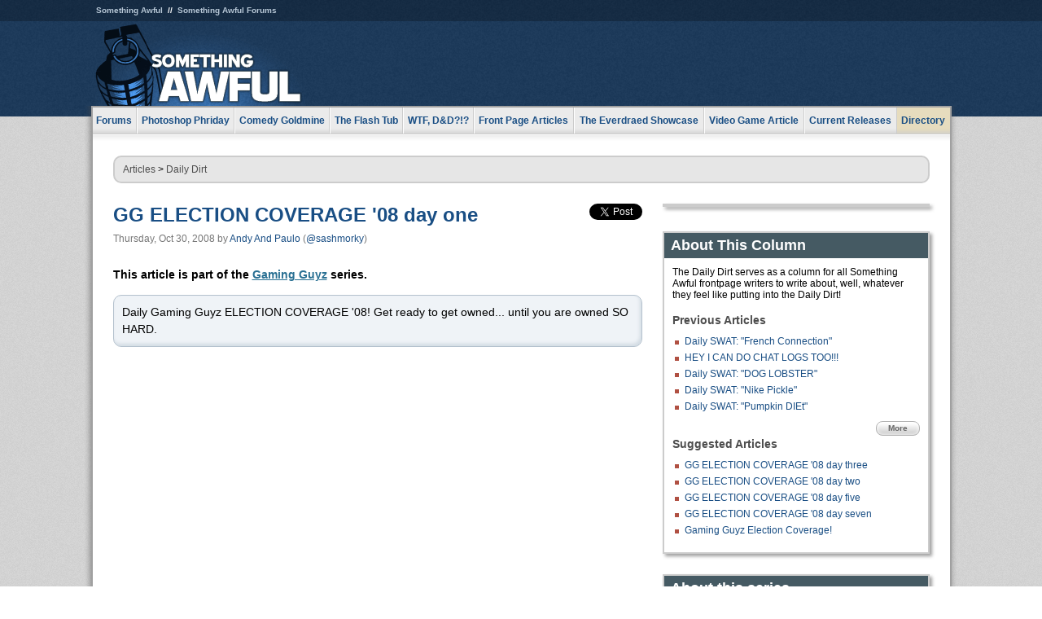

--- FILE ---
content_type: text/html
request_url: https://www.somethingawful.com/daily-dirt/gaming-election-1/
body_size: 5419
content:
<!DOCTYPE html>
<html><head><meta charset="utf-8"><meta content="width=device-width, initial-scale=1.0, maximum-scale=1.0, user-scalable=no" name="viewport"><meta content="noodp" name="robots"><link href="/rss/frontpage.xml" rel="alternate" title="Latest Articles" type="application/rss+xml"><link href="/rss/daily-dirt.xml" rel="alternate" title="Daily Dirt" type="application/rss+xml"><link href="/rss/series/gaming-guyz.xml" rel="alternate" title="Series: Gaming Guyz" type="application/rss+xml"><meta content="summary" name="twitter:card"><meta content="http://www.somethingawful.com/a/8748/" name="twitter:url"><meta content="GG ELECTION COVERAGE '08 day one" name="twitter:title"><meta content="Gaming Guyz Election Coverage 2008" name="twitter:description"><meta content="https://fpi.somethingawful.com/sasbi/promo/29c08a4b/aebd25af/6a2acf65/9cf834e8/8748.png" name="twitter:image"><meta content="@somethingawful" name="twitter:site"><meta content="@sashmorky" name="twitter:creator"><meta content="article" property="og:type"><meta content="GG ELECTION COVERAGE '08 day one" property="og:title"><meta content="http://www.somethingawful.com/daily-dirt/gaming-election-1/" property="og:url"><meta content="https://fpi.somethingawful.com/sasbi/promo/29c08a4b/aebd25af/6a2acf65/9cf834e8/8748.png" property="og:image"><meta content="somethingawful.com" property="og:site_name"><meta content="Gaming Guyz Election Coverage 2008" property="og:description"><meta content="2013-03-19T14:49:08+00:00" property="og:updated_time"><title>GG ELECTION COVERAGE '08 day one</title><link href="//static.somethingawful.com/css/main.css?235" rel="stylesheet" type="text/css"><!--[if lt IE 8]><link rel="stylesheet" type="text/css" href="//static.somethingawful.com/css/ie.css"><![endif]--><script src="https://ajax.googleapis.com/ajax/libs/jquery/2.2.2/jquery.min.js" type="e8062655fc1c2d3be4dfe647-text/javascript"></script><script src="https://cdnjs.cloudflare.com/ajax/libs/jquery-migrate/1.4.0/jquery-migrate.min.js" type="e8062655fc1c2d3be4dfe647-text/javascript"></script><script src="//static.somethingawful.com/js/site.min.js?432" type="e8062655fc1c2d3be4dfe647-text/javascript"></script><script id="twitter-wjs" src="//platform.twitter.com/widgets.js" type="e8062655fc1c2d3be4dfe647-text/javascript"></script><script id="facebook-jssdk" src="//connect.facebook.net/en_US/all.js#xfbml=1" type="e8062655fc1c2d3be4dfe647-text/javascript"></script><script src="//static.somethingawful.com/js/jwplayer/jwplayer.js" type="e8062655fc1c2d3be4dfe647-text/javascript"></script><script src="//static.somethingawful.com/js/article.min.js?432" type="e8062655fc1c2d3be4dfe647-text/javascript"></script></head><body class="sa article c_33 a_8748"><script type="e8062655fc1c2d3be4dfe647-text/javascript">var _gaq = _gaq || [];_gaq.push(['_setAccount', 'UA-33089744-1']);_gaq.push(['_trackPageview']);(function() {var ga = document.createElement('script'); ga.type = 'text/javascript'; ga.async = true;ga.src = ('https:' == document.location.protocol ? 'https://ssl' : 'http://www') + '.google-analytics.com/ga.js';var s = document.getElementsByTagName('script')[0]; s.parentNode.insertBefore(ga, s);})();</script><div class="chuck"><div class="neck"><ul class="scalp"><li><a href="/">Something Awful</a></li><li><a href="http://forums.somethingawful.com/">Something Awful Forums</a></li></ul><div class="head"><a class="logo" href="/" style="float:left;"><span>Something Awful</span></a> <div align="center" class="ad" data-unit="top" id="somethingawful_leaderboard_ATF" style="float:left;width:728;"></div></div></div></div><div class="sirloin"><div class="ribs"><div class="site-nav"><ul><li class="forums"><a href="http://forums.somethingawful.com/">Forums</a></li><li class="photoshop-phriday"><a href="/photoshop-phriday/"><span class="full">Photoshop Phriday</span><span class="short">Photoshop</span></a></li><li class="comedy-goldmine"><a href="/comedy-goldmine/"><span class="full">Comedy Goldmine</span><span class="short">Goldmine</span></a></li><li class="the-flash-tub"><a href="/flash-tub/"><span class="full">The Flash Tub</span><span class="short">Flash Tub</span></a></li><li class="wtf-dd"><a href="/dungeons-and-dragons/"><span class="full">WTF, D&amp;D?!?</span><span class="short">WTFDD</span></a></li><li class="front-page-articles"><a href="/news/"><span class="full">Front Page Articles</span><span class="short">Front Page</span></a></li><li class="the-everdraed-showcase"><a href="/everdraed-showcase/"><span class="full">The Everdraed Showcase</span><span class="short">Everdraed</span></a></li><li class="video-game-article"><a href="/video-game-article/"><span class="full">Video Game Article</span><span class="short">Video Game</span></a></li><li class="current-releases"><a href="/current-movie-reviews/">Current Releases</a></li><li class="directory"><div class="directory-button"><a href="/directory/">Directory</a><div class="directory"><div class="item"><h4>Media</h4><ul><li><a href="/d/photoshop-phriday/">Photoshop Phriday</a></li><li><a href="/d/flash-tub/">The Flash Tub</a></li><li><a href="/d/comedy-goldmine/">Comedy Goldmine</a></li><li><a href="/d/cliff-yablonski/">Cliff Yablonski</a></li><li><a href="/booklist/index.htm">My Tank is Fight</a></li><li><a href="/d/directory.php#media">More</a></li></ul></div><div class="item"><h4>Articles</h4><ul><li><a href="/d/awful-movie-database/">Awful Movie Database</a></li><li><a href="/d/second-life-safari/">Secondlife Safari</a></li><li><a href="/d/weekend-web/">Weekend Web</a></li><li><a href="/d/pregame-wrapup/">Pregame Wrapup</a></li><li><a href="/d/icq-pranks/">Pranks (ICQ)</a></li><li><a href="/d/email-pranks/">Pranks (E-mail)</a></li><li><a href="/d/video-game-article/">Video Game Article</a></li><li><a href="/d/directory.php#articles">More</a></li></ul></div><div class="item"><h4>Reviews</h4><ul><li><a href="/d/your-band-sucks/">Your Band Sucks</a></li><li><a href="/d/movie-reviews/">Movie Reviews</a></li><li><a href="/d/hentai-game-reviews/">Awful Anime</a></li><li><a href="/d/rom-pit/">ROM Pit</a></li><li><a href="/d/fashion-swat/">Fashion SWAT</a></li><li><a href="/d/guides/">Guides</a></li><li><a href="/d/game-reviews/">Game Reviews</a></li><li><a href="/d/directory.php#reviews">More</a></li></ul></div><div class="item"><h4>Hosted</h4><ul><li><a href="/hosted/86">#86/68</a></li><li><a href="/hosted/adventures">Daring Armstrong</a></li><li><a href="/hosted/automaticturban">Semi-Automatic Turban</a></li><li><a href="/hosted/cliff">Cliff Yablonski</a></li><li><a href="/hosted/crabs">Leonard Crabs</a></li><li><a href="/hosted/cranky">Cranky Steve</a></li><li><a href="/hosted/drdraw">Dr Draw</a></li><li><a href="/hosted/edbaker">Ed Baker</a></li><li><a href="/hosted/firemancomics">Fireman Comics</a></li><li><a href="/hosted/jeffk">JEFF K</a></li></ul></div><div class="item"><h4>Forums</h4><ul><li><a href="http://forums.somethingawful.com/forumdisplay.php?forumid=1">General Discussion</a></li><li><a href="http://forums.somethingawful.com/forumdisplay.php?forumid=44">Video Games</a></li><li><a href="http://forums.somethingawful.com/forumdisplay.php?forumid=22">Hardware &amp; Software</a></li><li><a href="http://forums.somethingawful.com/forumdisplay.php?forumid=122">Sports</a></li><li><a href="http://forums.somethingawful.com/forumdisplay.php?forumid=133">Movie Reviews</a></li><li><a href="http://forums.somethingawful.com/forumdisplay.php?forumid=150">Music</a></li><li><a href="http://forums.somethingawful.com/forumdisplay.php?forumid=130">TV</a></li><li><a href="http://forums.somethingawful.com/">More</a></li></ul></div></div></div></li></ul></div><div class="brisket"><div class="cavity full top"><div class="organ breadcrumbs"> <a href="/directory/#articles">Articles</a>  &gt; <a href="/daily-dirt/">Daily Dirt</a></div></div><div class="cavity left"><div class="organ article_meta"><div class="article_head"><h1><a href="/daily-dirt/gaming-election-1/">GG ELECTION COVERAGE '08 day one</a></h1> <span class="date">Thursday, Oct 30, 2008</span>  by <span class="authors"><span class="author"><a href="/author/53/">Andy And Paulo</a> (<a href="https://twitter.com/sashmorky" target="_blank">@sashmorky</a>)</span></span> </div><div class="social"><div class="twitter_tweet"><a class="twitter-share-button" data-counturl="http://www.somethingawful.com/d/daily-dirt/gaming-election-1.php" data-hashtags="somethingawful" data-related="sashmorky" data-text="GG ELECTION COVERAGE '08 day one" data-url="http://www.somethingawful.com/d/daily-dirt/gaming-election-1.php" data-via="somethingawful" href="https://twitter.com/share"></a></div><div class="facebook_like"><div class="fb-like" data-font="arial" data-href="http://www.somethingawful.com/d/daily-dirt/gaming-election-1.php" data-layout="button_count" data-send="false" data-show-faces="false" data-width="100"></div></div></div></div><div class="organ article"><p class="series_notice">This article is part of the <a href="/series/gaming-guyz/">Gaming Guyz</a> series.</p><div class="accentbox">Daily Gaming Guyz ELECTION COVERAGE '08! Get ready to get owned... until you are owned SO HARD.<br class="pb"/></div><p><br/></p><div class="compat2"><embed bgcolor="#FFFFCC" height="300" pluginspage="http://www.macromedia.com/go/getflashplayer" quality="high" src="http://i.somethingawful.com/u/shmorky/ggec01.swf" type="application/x-shockwave-flash" width="400"></embed><br/></div><p><br/></p><div class="pb"></div><p class="signoff">–&nbsp;<span class="author"><a href="/author/53/">Andy And Paulo</a> (<a href="https://twitter.com/sashmorky" target="_blank">@sashmorky</a>)</span></p></div><div class="organ article_nav"> <a class="previous" href="/daily-dirt/daily-swat-french/" title="Daily SWAT: &quot;French Connection&quot;">Previous</a>  <a class="more" href="/daily-dirt/">More Daily Dirt</a>  <a class="next" href="/daily-dirt/gaming-election-2/" title="GG ELECTION COVERAGE '08 day two">Next</a> </div><div class="organ recent_articles"><h4>This Week on Something Awful...</h4><ul class="news"><li><div class="a_info"> <a class="image normal" href="/news/pardon-our-dust/"> <img alt="Pardon Our Dust" class="normal" src="https://fpi.somethingawful.com/sasbi/promo/52aee03d/2e0f909e/4311bea5/510543c5/15401.png"> </a> <div class="info"><h3><a href="/news/pardon-our-dust/">Pardon Our Dust</a> </h3><div class="byline"><span class="date">07-04-2020</span>  by <span class="authors"><span class="author"><a href="/author/21/">Dennis Farrell</a></span></span> </div><p>Something Awful is in the process of changing hands to a new owner. In the meantime we&#39;re pausing all updates and halting production on our propaganda comic partnership with Northrop Grumman.</p></div><div class="pb"></div></div></li><li><div class="a_info"> <a class="image normal" href="/news/bolgy-wolgy/"> <img alt="DEAR FURRIES: WE WERE WRONG" class="normal" src="https://fpi.somethingawful.com/sasbi/promo/a3014fc3/56e77277/f42c498a/d7f1c158/15400.png"> </a> <div class="info"><h3><a href="/news/bolgy-wolgy/">DEAR FURRIES: WE WERE WRONG</a> </h3><div class="byline"><span class="date">06-30-2020</span>  by <span class="authors"><span class="author"><a href="/author/161/">Phiz Kalifa</a></span></span> </div><p>Dear god this was an embarrassment to not only this site, but to all mankind</p></div><div class="pb"></div></div></li></ul><ul class="featured"><li><div class="a_info"> <a class="image small" href="/photoshop-phriday/lets-improve-landmarks/1/"> <img alt="Let&#39;s improve landmarks" class="small" src="https://fpi.somethingawful.com/sasbi/promo/f3102064/ef90bf7d/811c330f/976366f7/15404t.jpg"> </a> <div class="info"><h3><a href="/photoshop-phriday/lets-improve-landmarks/1/">Let's improve landmarks</a> </h3><div class="c_name"> <a href="/photoshop-phriday/">Photoshop Phriday</a> </div><p>Landmarks and statues around the world: old, boring and could use an update.</p></div><div class="pb"></div></div></li><li><div class="a_info"> <a class="image small" href="/photoshop-phriday/horror-wholesome/"> <img alt="Make Horror Wholesome" class="small" src="https://fpi.somethingawful.com/sasbi/promo/f0a272c4/78a389d6/cb1f5625/a77002aa/15403t.jpg"> </a> <div class="info"><h3><a href="/photoshop-phriday/horror-wholesome/">Make Horror Wholesome</a> </h3><div class="c_name"> <a href="/photoshop-phriday/">Photoshop Phriday</a> </div><p>Join the SA Forum photoshop goons in their quest to make horror wholesome!</p></div><div class="pb"></div></div></li><li><div class="a_info"> <a class="image small" href="/video-game-article/star-wars-squadrons/"> <img alt="Every Conceivable Way EA Could Screw Up Star Wars: Squadrons" class="small" src="https://fpi.somethingawful.com/sasbi/promo/16449cdd/169d248c/891506ac/8628480d/15394t.png"> </a> <div class="info"><h3><a href="/video-game-article/star-wars-squadrons/">Every Conceivable Way EA Could Screw Up Star Wars: Squadrons</a> </h3><div class="c_name"> <a href="/video-game-article/">Video Game Article</a> </div><p>Yes, there are finally enough games for a new round of One Sentence Reviews</p></div><div class="pb"></div></div></li></ul></div><div class="pb"></div></div><div class="cavity right"><div class="organ adrect"><div align="center" id="somethingawful_right_rail"></div></div><div class="organ "><h3>About This Column</h3><div class="lining"><p>The Daily Dirt serves as a column for all Something Awful frontpage writers to write about, well, whatever they feel like putting into the Daily Dirt!</p><h4>Previous Articles</h4><ul class="previous_articles"><li><a href="/daily-dirt/daily-swat-french/">Daily SWAT: &quot;French Connection&quot;</a></li><li><a href="/daily-dirt/squirrelchat/">HEY I CAN DO CHAT LOGS TOO!!!</a></li><li><a href="/daily-dirt/daily-swat-doglobster/">Daily SWAT: &quot;DOG LOBSTER&quot;</a></li><li><a href="/daily-dirt/daily-swat-football/">Daily SWAT: &quot;Nike Pickle&quot;</a></li><li><a href="/daily-dirt/daily-swat-pumpkin/">Daily SWAT: &quot;Pumpkin DIEt&quot;</a></li></ul><div class="more"><a href="/daily-dirt/">More</a></div><h4>Suggested Articles</h4><ul class="suggested_articles"><li><a href="/daily-dirt/gaming-election-3/">GG ELECTION COVERAGE '08 day three</a></li><li><a href="/daily-dirt/gaming-election-2/">GG ELECTION COVERAGE '08 day two</a></li><li><a href="/daily-dirt/gaming-election-5/">GG ELECTION COVERAGE '08 day five</a></li><li><a href="/daily-dirt/gaming-election-7/">GG ELECTION COVERAGE '08 day seven</a></li><li><a href="/flash-tub/gg-election-coverage/">Gaming Guyz Election Coverage!</a></li></ul></div></div><div class="organ "><h3>About this series</h3><div class="lining"><p>Two gaming experts give their thoughts and opinions on the current state of video games, politics, and culture.</p><h4>Other articles in this series</h4><ul> <li>1. <a href="/flash-tub/gaming-guys-cartoon/">Gaming Guyz</a></li><li>...</li><li>16. <a href="/daily-dirt/gaming-christmas-6/">Daily Gaming Guyz - Xmas Special 6</a></li><li>17. <a href="/daily-dirt/gaming-christmas-7/">Daily Gaming Guyz - Xmas Special 7</a></li><li>18. GG ELECTION COVERAGE '08 day one</li><li>19. <a href="/daily-dirt/gaming-election-2/">GG ELECTION COVERAGE '08 day two</a></li><li>20. <a href="/daily-dirt/gaming-election-3/">GG ELECTION COVERAGE '08 day three</a></li><li>...</li><li>61. <a href="/flash-tub/gaming-guyz-34/">Gaming Guyz 34: The First Last Ever</a></li></ul><div class="more"> <a href="/daily-dirt/gaming-christmas-7/">« Previous</a>  <a href="/daily-dirt/gaming-election-2/">Next »</a>  <a href="/series/gaming-guyz/">View All</a></div></div></div><div class="organ whatshot"><h3>What&#39;s Hot</h3><div class="lining"><ul class="whatshot"><li><a href="/feature-articles/heroes-gaming-world/1/">Heroes of the Gaming World Trading Cards</a></li><li><a href="/weekend-web/beastforum/1/">Beast Forum</a></li><li><a href="/news/sea-dog-classifieds/">SEA OF DOGS</a></li><li><a href="/news/brexit-explained-dummies/">9 Fast Facts Americans Need to Know About the BREXIT</a></li><li><a href="/news/permanent-midnight-crack/">Dear Lisa, I Still Have a Drug Problem</a></li></ul></div></div><div class="organ popular_threads"><h3>Popular Threads</h3><div class="lining"><ul class="random"><li><img alt="" height="15" src="https://fi.somethingawful.com/forums/posticons/cd_classic.gif" width="60"> <a href="http://forums.somethingawful.com/showthread.php?threadid=4104934" title="Low budget films with great scores">Low budget films with great scores</a></li><li><img alt="" height="15" src="https://fi.somethingawful.com/forums/posticons/icons-08/school.png" width="60"> <a href="http://forums.somethingawful.com/showthread.php?threadid=4104935" title="Did you know you can spend $88 to smoke w33d like how you did in highschool">Did you know you can spend $88 to smoke w33d like how you did in highschool</a></li><li><img alt="" height="15" src="https://fi.somethingawful.com/forums/posticons/icons-08/whine.png" width="60"> <a href="http://forums.somethingawful.com/showthread.php?threadid=4104939" title="Movie good?  Ten minutes in, nope.">Movie good?  Ten minutes in, nope.</a></li><li><img alt="" height="15" src="https://fi.somethingawful.com/forums/posticons/dd-9-11.gif" width="60"> <a href="http://forums.somethingawful.com/showthread.php?threadid=4104898" title="WE FROGOT. Remember the toad that took a giant shit?">WE FROGOT. Remember the toad that took a giant shit?</a></li></ul></div></div><div class="organ random_articles"><h3>Random Articles</h3><div class="lining"><ul class="random"><li><a href="/awful-links/pumpkin-sex-toys/">Pumpkin Sex Toys</a></li><li><a href="/weekend-web/darkstarling-incestforum/1/">Dark Starlings and Incest Board</a></li><li><a href="/flash-tub/melido-perez-santa-2/">Melido Perez The Santa Lobster</a></li><li><a href="/news/natural-defense/">Natural Defense</a></li><li><a href="/news/american-ninja-movie/">Help Me Remember The Name Of This Movie</a></li></ul><div class="more"><a href="/random/" rel="nofollow">Random!</a></div></div></div><div class="organ side_search"><h3>Search</h3><div class="lining"><form action="/search/" class="site" method="get"><div class="iwrapper"><input name="q" placeholder="Search SA" type="text"/></div><button class="ui small">GO</button> <input name="t" type="hidden" value="0"/> <input name="c" type="hidden" value="0"/> <input name="a" type="hidden" value="0"/> <input name="y" type="hidden" value="0"/> <input name="p" type="hidden" value="1"/></form><form action="/search/amazon/" class="amazon" method="post" target="_blank"><div class="iwrapper"><input name="q" placeholder="Search Amazon" type="text"/></div><button class="ui small">GO</button></form><div class="links"><a class="email" href="mailto:jeffreyofyospos+search@gmail.com">Email Jeffrey "of" YOSPOS</a> <a class="advertise" href="/feature-articles/something-awful-advertising/">Advertise on SA</a></div></div></div><div class="pb"></div></div><div class="cavity full bottom"><div class="organ ad leaderboard"><div align="center" id="somethingawful_leaderboard_BTF"></div></div></div></div></div></div><div class="rump"><div class="leg"><div class="hoof"><p><strong>Copyright ©2026</strong> Jeffrey "of" YOSPOS &amp; Something Awful</p><ul><li><a href="mailto:jeffreyofyospos+frontpage@gmail.com">Email Jeffrey "of" YOSPOS</a></li><li><a href="mailto:jeffreyofyospos+fpads@gmail.com">Advertise on this site</a></li><li><a href="/feature-articles/website-privacy-policy/">Privacy Statement</a></li><li><a href="/alod/new/">Submit Awful Link</a></li></ul></div></div></div><script src="/cdn-cgi/scripts/7d0fa10a/cloudflare-static/rocket-loader.min.js" data-cf-settings="e8062655fc1c2d3be4dfe647-|49" defer></script></body></html>